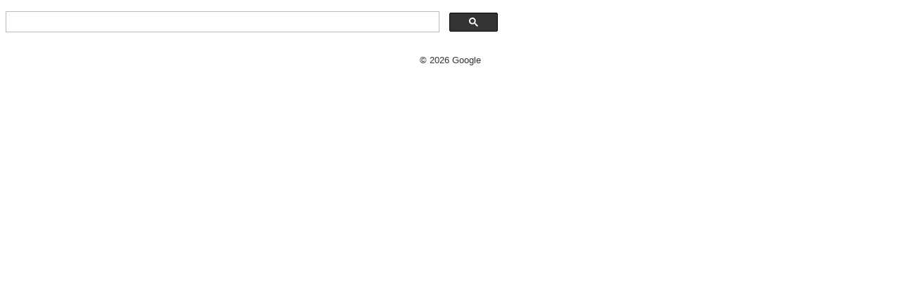

--- FILE ---
content_type: text/html; charset=UTF-8
request_url: https://cse.google.com/cse?cx=6bffb2cb8864d2515
body_size: 523
content:
<!doctype html><html lang="en"><head><meta content="text/html; charset=UTF-8" http-equiv="content-type"><meta content="noindex" name="robots"><link href="https://www.google.com/favicon.ico" rel="icon" type="image/x-icon"><link href="https://fonts.googleapis.com/css?family=Product+Sans" rel="stylesheet" nonce="q02L0VuGlEPo1rFRSaap7g"><title>Programmable Search Engine</title><script nonce="q02L0VuGlEPo1rFRSaap7g">(function(){var relativeUrl='/cse.js?sca_esv\x3d7968779fbfd70ae6\x26hpg\x3d1\x26cx\x3d6bffb2cb8864d2515';(function(){var gcse = document.createElement('script');gcse.type = 'text/javascript';gcse.async = true;gcse.src = relativeUrl;var s = document.getElementsByTagName('script')[0];s.parentNode.insertBefore(gcse,s);})();})();</script><style>body{background-color:#FFFFFF;color:#333333;font-family:arial,sans-serif}.gs-webResult{width:650px}.gsc-results .gsc-cursor-box{text-align:center}#cse-search-form{width:700px}#cse-header{display:-ms-flexbox;display:flex;-ms-flex-align:end;align-items:flex-end;margin:16px 0 -16px 0}#cse-footer{clear:both;font-size:82%;text-align:center;padding:16px}#DZPTFe{display:none}</style></head><body><noscript><h3>Programmable Search Engine requires JavaScript</h3><p>JavaScript is either disabled or not supported by your browser. To use Programmable Search Engine, enable JavaScript by changing your browser options and reloading this page.</p></noscript><div id="cse-hosted"><div id="cse-header"><div class="gcse-searchbox" id="cse-search-form"></div></div><div id="cse-body"><div id="cse"><div data-adclient="hosted-page-client" data-personalizedAds="false" data-queryParameterName="q" class="gcse-searchresults"> </div><div class="gsc-adBlock gsc-branding gsc-clear-button gsc-control-cse gsc-cursor-box gsc-imageResult-classic gsc-imageResult-column gsc-result gsc-results gsc-webResult gs-promotion gs-title gs-visibleUrl-long gs-visibleUrl-short gs-webResult hidden" id="DZPTFe"></div></div></div><div id="cse-footer">&copy;&nbsp;2026&nbsp;Google</div></div></body></html>